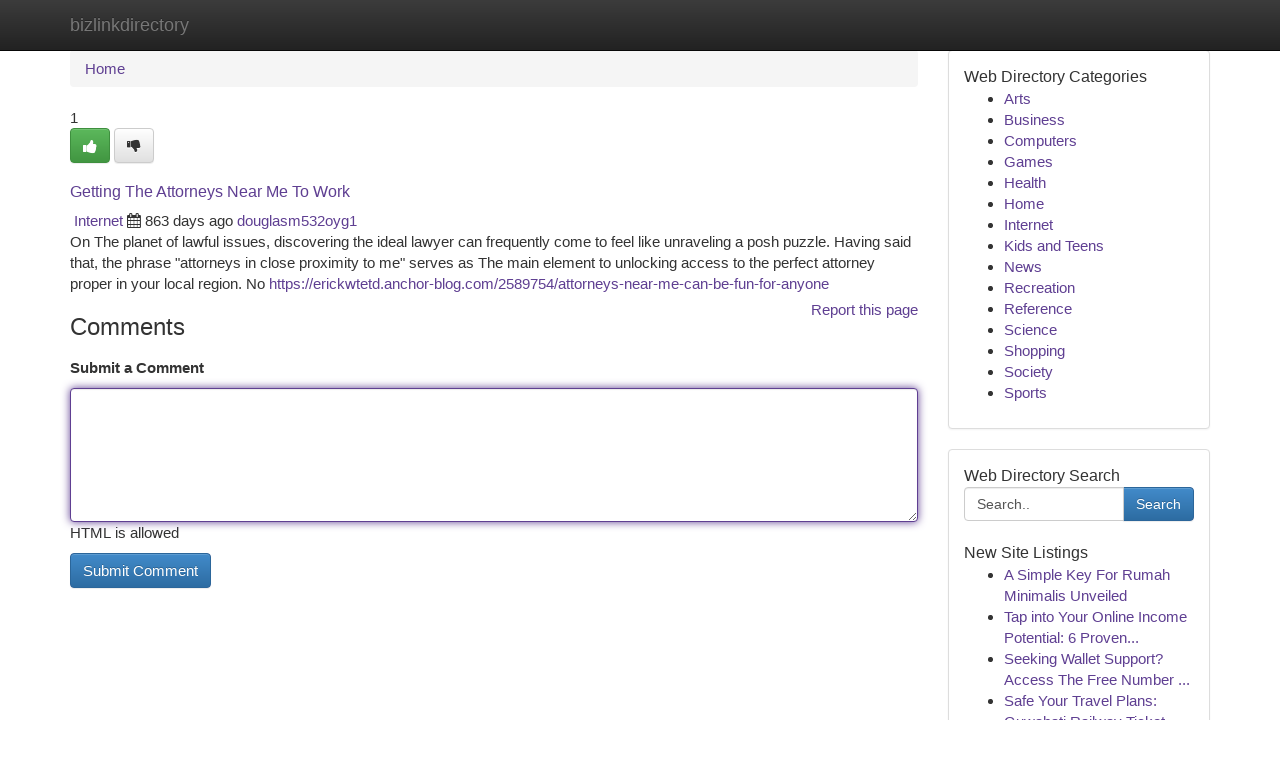

--- FILE ---
content_type: text/html; charset=UTF-8
request_url: https://bizlinkdirectory.com/listings65924/getting-the-attorneys-near-me-to-work
body_size: 5262
content:
<!DOCTYPE html>
<html class="no-js" dir="ltr" xmlns="http://www.w3.org/1999/xhtml" xml:lang="en" lang="en"><head>

<meta http-equiv="Pragma" content="no-cache" />
<meta http-equiv="expires" content="0" />
<meta http-equiv="Content-Type" content="text/html; charset=UTF-8" />	
<title>Getting The Attorneys Near Me To Work</title>
<link rel="alternate" type="application/rss+xml" title="bizlinkdirectory.com &raquo; Feeds 1" href="/rssfeeds.php?p=1" />
<link rel="alternate" type="application/rss+xml" title="bizlinkdirectory.com &raquo; Feeds 2" href="/rssfeeds.php?p=2" />
<link rel="alternate" type="application/rss+xml" title="bizlinkdirectory.com &raquo; Feeds 3" href="/rssfeeds.php?p=3" />
<link rel="alternate" type="application/rss+xml" title="bizlinkdirectory.com &raquo; Feeds 4" href="/rssfeeds.php?p=4" />
<link rel="alternate" type="application/rss+xml" title="bizlinkdirectory.com &raquo; Feeds 5" href="/rssfeeds.php?p=5" />
<link rel="alternate" type="application/rss+xml" title="bizlinkdirectory.com &raquo; Feeds 6" href="/rssfeeds.php?p=6" />
<link rel="alternate" type="application/rss+xml" title="bizlinkdirectory.com &raquo; Feeds 7" href="/rssfeeds.php?p=7" />
<link rel="alternate" type="application/rss+xml" title="bizlinkdirectory.com &raquo; Feeds 8" href="/rssfeeds.php?p=8" />
<link rel="alternate" type="application/rss+xml" title="bizlinkdirectory.com &raquo; Feeds 9" href="/rssfeeds.php?p=9" />
<link rel="alternate" type="application/rss+xml" title="bizlinkdirectory.com &raquo; Feeds 10" href="/rssfeeds.php?p=10" />
<meta name="Language" content="en-us" />
<meta name="viewport" content="width=device-width, initial-scale=1.0">

          <link rel="stylesheet" type="text/css" href="//netdna.bootstrapcdn.com/bootstrap/3.2.0/css/bootstrap.min.css">
             <link rel="stylesheet" type="text/css" href="https://cdnjs.cloudflare.com/ajax/libs/twitter-bootstrap/3.2.0/css/bootstrap-theme.css">
                <link rel="stylesheet" type="text/css" href="https://cdnjs.cloudflare.com/ajax/libs/font-awesome/4.1.0/css/font-awesome.min.css">
<link rel="stylesheet" type="text/css" href="/templates/bootstrap/css/style.css" media="screen" />
	

                         <script type="text/javascript" src="https://cdnjs.cloudflare.com/ajax/libs/modernizr/2.6.1/modernizr.min.js"></script>
<script type="text/javascript" src="https://cdnjs.cloudflare.com/ajax/libs/jquery/1.7.2/jquery.min.js"></script>
<style>a {color:#5f3f92;}a:hover, a:focus {color:#5f3f92 !important;filter: brightness(85%);}#list_title span {color:#5f3f92 !important;}#list_title span:hover {color:#5f3f92 !important;filter: brightness(85%);}.btn-primary, .btn-primary:hover, .btn-primary:active {background-color:#5f3f92;}.subnav {color:#fff;background-color:#5f3f92;}.navbar-nav .active a, .navbar-nav a:hover, .navbar-nav .active a:hover {background-color:#5f3f92!important;filter: brightness(100%) saturate(200%); }.navbar-nav a:focus {color:#fff!Important;filter: brightness(100%) saturate(100%); }.btn-primary:focus, .btn-primary.focus {background-color:#5f3f92!important;filter: brightness(100%) saturate(170%); }.form-control:focus {border-color: #5f3f92;box-shadow: inset 0 1px 1px rgb(0 0 0 / 8%), 0 0 8px #5f3f92;</style>
	
<style>
.navbar-collapse.in {
    overflow-y: inherit; }
	

@media screen and (max-width: 768px) { /*mai mic de 768px*/
	 .btn, .navbar .btn-group {
	    display: block!Important;
	}

	 .btn, .navbar .btn-group {
	    display: none!Important;
	}
	
	.btn-link,.btn-group {
		display: none!Important;
	}
}

</style>
	
<link rel="alternate" type="application/rss+xml" title="RSS 2.0" href="/rss"/>
<link rel="icon" href="/favicon.ico" type="image/x-icon"/>
</head>

<body dir="ltr">

<header role="banner" class="navbar navbar-inverse navbar-fixed-top custom_header">
	
<style>
body, .form-control:not(#searchsite) {font-size: 0.94em;}html, .subtext, .btn, thead tr th, .dropdown-menu {font-size: inherit;}#adcopy-outer, #adcopy_response {font-size: inherit!Important;}h2, h2 a, .sectiontitle {font-size: 1.04em!Important;}*:not(.fa) {font-family:"Arial"!Important;}
.form-control {
    height: inherit!Important;
}

.navbar .btn, .navbar .btn-group {
    margin-top: 3px;
    font-size: 18px;
	text-shadow: #fff 1px 0 10px;
	color: #000;
}

</style>
	
<div class="container">
<div class="navbar-header">
<button data-target=".bs-navbar-collapse" data-toggle="collapse" type="button" class="navbar-toggle" style="display: none">
    <span class="sr-only">Toggle navigation</span>
    <span class="fa fa-ellipsis-v" style="color:white"></span>
</button>
<a class="navbar-brand" href="/">bizlinkdirectory</a>	
</div>
<span style="display: none;"><a href="/forum">forum</a></span>
<nav role="navigation" class="collapse navbar-collapse bs-navbar-collapse">
	

</nav>
</div>
</header>
<!-- START CATEGORIES -->
<div class="subnav" id="categories">

	
	
	
	
	
	
	
	
	
<div class="container">
<div class="navbar-header">
<button data-target=".bs-navbar-collapse" data-toggle="collapse" type="button" class="navbar-toggle">
    <span class="sr-only">Toggle navigation</span>
    <span class="fa fa-ellipsis-v" style="color:white"></span>
</button>

</div>
<nav role="navigation" class="collapse navbar-collapse bs-navbar-collapse">
<ul class="nav navbar-nav">
<li ><a href="/">Home</a></li>
<li ><a href="/new">New Site Listings</a></li>
<li ><a href="/submit">Add Site</a></li>
                    
<li ><a href="/categories"><span>Categories</span></a></li>
<li ><a href="/register"><span>Register</span></a></li>
<li ><a data-toggle="modal" href="/login">Login</a></li>
</ul>	
	

</nav>
</div>	
	
	
	
	
</div>
<!-- END CATEGORIES -->
	
<div class="container">
	<section id="maincontent"><div class="row"><style>
.form-actions {
    background: none;
    border-top: 0px;
    margin-top: 0px;
}	

	
</style>
<div class="col-md-9">

<ul class="breadcrumb">
	<li><a href="/">Home</a></li>
</ul>

<div itemscope itemtype="http://schema.org/Article" class="stories" id="xnews-65924" >


<div class="story_data">
<div class="votebox votebox-published">

<div itemprop="aggregateRating" itemscope itemtype="http://schema.org/AggregateRating" class="vote">
	<div itemprop="ratingCount" class="votenumber">1</div>
<div id="xvote-3" class="votebutton">
<!-- Already Voted -->
<a class="btn btn-default btn-success linkVote_3" href="/login" title=""><i class="fa fa-white fa-thumbs-up"></i></a>
<!-- Bury It -->
<a class="btn btn-default linkVote_3" href="/login"  title="" ><i class="fa fa-thumbs-down"></i></a>


</div>
</div>
</div>
<div class="title" id="title-3">
<span itemprop="name">

<h2 id="list_title"><span>Getting The Attorneys Near Me To Work</span></h2></span>	
<span class="subtext">

<span itemprop="author" itemscope itemtype="http://schema.org/Person">
<span itemprop="name">

<i class="fa fa-folder-deschis"></i> 
<a href="/categories" rel="nofollow">Internet</a>
	
</span></span>
<i class="fa fa-calendar"></i>
<span itemprop="datePublished">  863 days ago</span>

<script>
$(document).ready(function(){
    $("#list_title span").click(function(){
		window.open($("#siteurl").attr('href'), '', '');
    });
});
</script>




<a href="/user/douglasm532oyg1" rel="nofollow">douglasm532oyg1</a> 





</div>
</div>
<span itemprop="articleBody">
<div class="storycontent">
	
<div class="news-body-text" id="ls_contents-3" dir="ltr">
On The planet of lawful issues, discovering the ideal lawyer can frequently come to feel like unraveling a posh puzzle. Having said that, the phrase &quot;attorneys in close proximity to me&quot; serves as The main element to unlocking access to the perfect attorney proper in your local region. No <a id="siteurl" target="_blank" href="https://erickwtetd.anchor-blog.com/2589754/attorneys-near-me-can-be-fun-for-anyone">https://erickwtetd.anchor-blog.com/2589754/attorneys-near-me-can-be-fun-for-anyone</a><div class="clearboth"></div> 
</div>
</div><!-- /.storycontent -->
</span>
</div>


<a href="https://remove.backlinks.live" target="_blank" style="float:right;/* vertical-align: middle; */line-height: 32px;">Report this page</a>


<div id="tabbed" class="tab-content">

<div class="tab-pane fade active in" id="comments" >
<h3>Comments</h3>
<a name="comments" href="#comments"></a>
<ol class="media-list comment-list">

<a name="discuss"></a>
<form action="" method="post" id="thisform" name="mycomment_form">
<div class="form-horizontal">
<fieldset>
<div class="control-group">
<label for="fileInput" class="control-label">Submit a Comment</label>
<div class="controls">

<p class="help-inline"><strong> </strong></p>
<textarea autofocus name="comment_content" id="comment_content" class="form-control comm++ent-form" rows="6" /></textarea>
<p class="help-inline">HTML is allowed</p>
</div>
</div>


<script>
var ACPuzzleOptions = {
   theme :  "white",
   lang :  "en"
};
</script>


<div class="form-actions" style="padding: 0px">
	<input type="hidden" name="process" value="newcomment" />
	<input type="hidden" name="randkey" value="75578554" />
	<input type="hidden" name="link_id" value="3" />
	<input type="hidden" name="user_id" value="2" />
	<input type="hidden" name="parrent_comment_id" value="0" />
	<input type="submit" name="submit" value="Submit Comment" class="btn btn-primary" />
</div>
</fieldset>
</div>
</form>
</ol>
</div>
	
<div class="tab-pane fade" id="who_voted">
<h3>Who Upvoted this Story</h3>
<div class="whovotedwrapper whoupvoted">
<ul>
<li>
<a href="/user/douglasm532oyg1" rel="nofollow" title="douglasm532oyg1" class="avatar-tooltip"><img src="/avatars/Avatar_100.png" alt="" align="top" title="" /></a>
</li>
</ul>
</div>
</div>
</div>
<!-- END CENTER CONTENT -->


</div>

<!-- START RIGHT COLUMN -->
<div class="col-md-3">
	
	
	
	
	
	
<div class="panel panel-default">
<div id="rightcol" class="panel-body">
<!-- START FIRST SIDEBAR -->

	
<!-- START ABOUT BOX -->


<div class="headline">
<div class="sectiontitle">Web Directory Categories</div>
</div>
<div class="boxcontent">
<ul class="sidebar-stories categorii_stanga">

<li><span class="sidebar-article"><a href="/" class="sidebar-title">Arts</a></span></li>
<li><span class="sidebar-article"><a href="/" class="sidebar-title">Business</a></span></li>
<li><span class="sidebar-article"><a href="/" class="sidebar-title">Computers</a></span></li>
<li><span class="sidebar-article"><a href="/" class="sidebar-title">Games</a></span></li>
<li><span class="sidebar-article"><a href="/" class="sidebar-title">Health</a></span></li>
<li><span class="sidebar-article"><a href="/" class="sidebar-title">Home</a></span></li>
<li><span class="sidebar-article"><a href="/" class="sidebar-title">Internet</a></span></li>
<li><span class="sidebar-article"><a href="/" class="sidebar-title">Kids and Teens</a></span></li>
<li><span class="sidebar-article"><a href="/" class="sidebar-title">News</a></span></li>
<li><span class="sidebar-article"><a href="/" class="sidebar-title">Recreation</a></span></li>
<li><span class="sidebar-article"><a href="/" class="sidebar-title">Reference</a></span></li>
<li><span class="sidebar-article"><a href="/" class="sidebar-title">Science</a></span></li>
<li><span class="sidebar-article"><a href="/" class="sidebar-title">Shopping</a></span></li>
<li><span class="sidebar-article"><a href="/" class="sidebar-title">Society</a></span></li>
<li><span class="sidebar-article"><a href="/" class="sidebar-title">Sports</a></span></li>


</ul>
</div>

<!-- END SECOND SIDEBAR -->
</div>
</div>	
	
	
	
	
	
	
	
<div class="panel panel-default">
<div id="rightcol" class="panel-body">
<!-- START FIRST SIDEBAR -->

<!-- START SEARCH BOX -->
<script type="text/javascript">var some_search='Search..';</script>
<div class="search">
<div class="headline">
<div class="sectiontitle">Web Directory Search</div>
</div>

<form action="/search" method="get" name="thisform-search" class="form-inline search-form" role="form" id="thisform-search" style="font-size: 8px;">

<div class="input-group">

<input type="text" class="form-control" tabindex="20" name="search" id="searchsite" value="Search.." onfocus="if(this.value == some_search) {this.value = '';}" onblur="if (this.value == '') {this.value = some_search;}"/>

<span class="input-group-btn">
<button type="submit" tabindex="21" class="btn btn-primary custom_nav_search_button" style="font-size:14px;" />Search</button>
</span>
</div>
</form>

<div style="clear:both;"></div>
<br />
</div>
<!-- END SEARCH BOX -->



<div class="headline">
<div class="sectiontitle">New Site Listings</div>
</div>
<div class="boxcontent">
<ul class="sidebar-stories">

<li>
<span class="sidebar-article"><a href="https://bizlinkdirectory.com/listings1015366/a-simple-key-for-rumah-minimalis-unveiled" class="sidebar-title">A Simple Key For Rumah Minimalis Unveiled</a></span>
</li>
<li>
<span class="sidebar-article"><a href="https://bizlinkdirectory.com/listings1015365/tap-into-your-online-income-potential-6-proven-strategies" class="sidebar-title">Tap into Your Online Income Potential: 6 Proven...</a></span>
</li>
<li>
<span class="sidebar-article"><a href="https://bizlinkdirectory.com/listings1015364/seeking-wallet-support-access-the-free-number-now" class="sidebar-title">Seeking Wallet Support? Access The Free Number ...</a></span>
</li>
<li>
<span class="sidebar-article"><a href="https://bizlinkdirectory.com/listings1015363/safe-your-travel-plans-guwahati-railway-ticket-booking-information" class="sidebar-title">Safe Your Travel Plans: Guwahati Railway Ticket...</a></span>
</li>
<li>
<span class="sidebar-article"><a href="https://bizlinkdirectory.com/listings1015362/carpet-cleaning-products" class="sidebar-title">Carpet cleaning products</a></span>
</li>
<li>
<span class="sidebar-article"><a href="https://bizlinkdirectory.com/listings1015361/tangible-marketing-power-postcard-promotion-that-functions" class="sidebar-title">Tangible Marketing Power: Postcard Promotion Th...</a></span>
</li>
<li>
<span class="sidebar-article"><a href="https://bizlinkdirectory.com/listings1015360/hızlı-gelişim-İçin-seo-hizmetleri" class="sidebar-title">Hızlı Gelişim İ&ccedil;in SEO Hizmetleri</a></span>
</li>
<li>
<span class="sidebar-article"><a href="https://bizlinkdirectory.com/listings1015359/enhance-your-wellness-with-online-supplements" class="sidebar-title">Enhance Your Wellness with Online Supplements </a></span>
</li>
<li>
<span class="sidebar-article"><a href="https://bizlinkdirectory.com/listings1015358/getting-my-rumah-minimalis-to-work" class="sidebar-title">Getting My Rumah Minimalis To Work</a></span>
</li>
<li>
<span class="sidebar-article"><a href="https://bizlinkdirectory.com/listings1015357/how-plafon-pvc-can-save-you-time-stress-and-money" class="sidebar-title">How Plafon pvc can Save You Time, Stress, and M...</a></span>
</li>
<li>
<span class="sidebar-article"><a href="https://bizlinkdirectory.com/listings1015356/برنامج-إدارة-الممتلكات-العقارية-الكامل" class="sidebar-title">برنامج إدارة الممتلكات العقارية الكامل</a></span>
</li>
<li>
<span class="sidebar-article"><a href="https://bizlinkdirectory.com/listings1015355/unleash-affordable-communication-the-best-sms-gateway-solution" class="sidebar-title">Unleash Affordable Communication: The Best SMS ...</a></span>
</li>
<li>
<span class="sidebar-article"><a href="https://bizlinkdirectory.com/listings1015354/elevate-your-business-with-a-top-digital-marketing-agency-in-pakistan" class="sidebar-title">Elevate Your Business with a Top Digital Market...</a></span>
</li>
<li>
<span class="sidebar-article"><a href="https://bizlinkdirectory.com/listings1015353/inspirational-speakers-unlock-your-potential" class="sidebar-title">### Inspirational Speakers: Unlock Your Potential</a></span>
</li>
<li>
<span class="sidebar-article"><a href="https://bizlinkdirectory.com/listings1015352/smartarz-subscription" class="sidebar-title"> Smartarz Subscription</a></span>
</li>

</ul>
</div>

<!-- END SECOND SIDEBAR -->
</div>
</div>
	
	
	
	
	
	
</div>
<!-- END RIGHT COLUMN -->
</div></section>
<hr>

<!--googleoff: all-->
<footer class="footer">
<div id="footer">
<span class="subtext"> Copyright &copy; 2026 | <a href="/new">New Site Listings</a>
| <a href="/rssfeeds.php?p=1">RSS Feeds</a> 
  <span style="color: #ccc">Link Directory</span>
</span>
</div>
</footer>
<!--googleon: all-->


</div>
	


<script type="text/javascript" src="https://cdnjs.cloudflare.com/ajax/libs/jqueryui/1.8.23/jquery-ui.min.js"></script>
<link href="https://cdnjs.cloudflare.com/ajax/libs/jqueryui/1.8.23/themes/base/jquery-ui.css" media="all" rel="stylesheet" type="text/css" />




             <script type="text/javascript" src="https://cdnjs.cloudflare.com/ajax/libs/twitter-bootstrap/3.2.0/js/bootstrap.min.js"></script>

<!-- Login Modal -->
<div class="modal fade" id="loginModal" tabindex="-1" role="dialog">
<div class="modal-dialog">
<div class="modal-content">
<div class="modal-header">
<button type="button" class="close" data-dismiss="modal" aria-hidden="true">&times;</button>
<h4 class="modal-title">Login</h4>
</div>
<div class="modal-body">
<div class="control-group">
<form id="signin" action="/login?return=/listings65924/getting-the-attorneys-near-me-to-work" method="post">

<div style="login_modal_username">
	<label for="username">Username/Email</label><input id="username" name="username" class="form-control" value="" title="username" tabindex="1" type="text">
</div>
<div class="login_modal_password">
	<label for="password">Password</label><input id="password" name="password" class="form-control" value="" title="password" tabindex="2" type="password">
</div>
<div class="login_modal_remember">
<div class="login_modal_remember_checkbox">
	<input id="remember" style="float:left;margin-right:5px;" name="persistent" value="1" tabindex="3" type="checkbox">
</div>
<div class="login_modal_remember_label">
	<label for="remember" style="">Remember</label>
</div>
<div style="clear:both;"></div>
</div>
<div class="login_modal_login">
	<input type="hidden" name="processlogin" value="1"/>
	<input type="hidden" name="return" value=""/>
	<input class="btn btn-primary col-md-12" id="signin_submit" value="Sign In" tabindex="4" type="submit">
</div>
    
<hr class="soften" id="login_modal_spacer" />
	<div class="login_modal_forgot"><a class="" id="forgot_password_link" href="/login">Forgotten Password?</a></div>
	<div class="clearboth"></div>
</form>
</div>
</div>
</div>
</div>
</div>

<script>$('.avatar-tooltip').tooltip()</script>
<script defer src="https://static.cloudflareinsights.com/beacon.min.js/vcd15cbe7772f49c399c6a5babf22c1241717689176015" integrity="sha512-ZpsOmlRQV6y907TI0dKBHq9Md29nnaEIPlkf84rnaERnq6zvWvPUqr2ft8M1aS28oN72PdrCzSjY4U6VaAw1EQ==" data-cf-beacon='{"version":"2024.11.0","token":"ccb7d985a06a48dfac3682d6110830bb","r":1,"server_timing":{"name":{"cfCacheStatus":true,"cfEdge":true,"cfExtPri":true,"cfL4":true,"cfOrigin":true,"cfSpeedBrain":true},"location_startswith":null}}' crossorigin="anonymous"></script>
</body>
</html>
